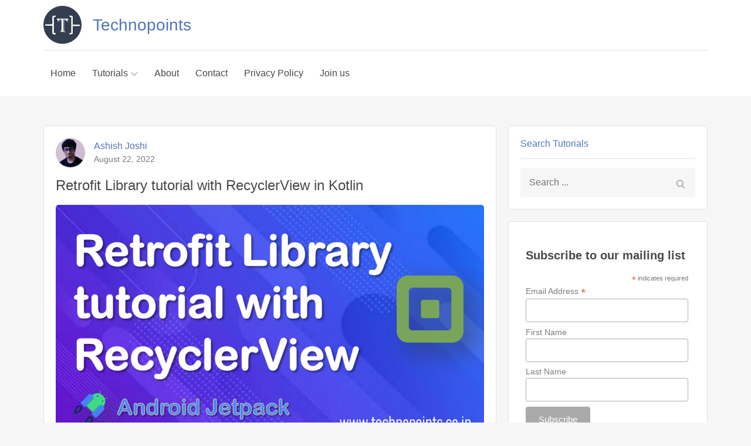

--- FILE ---
content_type: text/html; charset=utf-8
request_url: https://www.google.com/recaptcha/api2/aframe
body_size: 266
content:
<!DOCTYPE HTML><html><head><meta http-equiv="content-type" content="text/html; charset=UTF-8"></head><body><script nonce="lVsZN3nnxwo8IgFRhnBsGg">/** Anti-fraud and anti-abuse applications only. See google.com/recaptcha */ try{var clients={'sodar':'https://pagead2.googlesyndication.com/pagead/sodar?'};window.addEventListener("message",function(a){try{if(a.source===window.parent){var b=JSON.parse(a.data);var c=clients[b['id']];if(c){var d=document.createElement('img');d.src=c+b['params']+'&rc='+(localStorage.getItem("rc::a")?sessionStorage.getItem("rc::b"):"");window.document.body.appendChild(d);sessionStorage.setItem("rc::e",parseInt(sessionStorage.getItem("rc::e")||0)+1);localStorage.setItem("rc::h",'1769047604366');}}}catch(b){}});window.parent.postMessage("_grecaptcha_ready", "*");}catch(b){}</script></body></html>

--- FILE ---
content_type: text/css
request_url: https://technopoints.co.in/wp-content/themes/blogbook/style.css?ver=6.7.4
body_size: 13427
content:
/*!
Theme Name: Blogbook
Theme URI: https://themepalace.com/downloads/blogbook/
Author: Moral Themes
Author URI: https://www.moralthemes.com
Description: Blogbook is a beautiful WordPress blog theme designed specifically to showcase long form writing, stories, poetry, etc. It is a powerful WordPress blog theme with tons of features. Mainly focused for blogging, it's sole purpose if for bloggers. Blogbook comes packed with great customization options. All of them can be accessed using theme customizer.  This theme comes in one, two and three column layouts. Designed to improve readability it uses clean typography and elegantly handles featured images.  It also comes with multiple post formats for videos, gallery and image. It is quick and easy to setup and looks great on all devices and screen sizes. 
Version: 1.1.9
Requires at least: 5.0
Requires PHP: 5.6
Tested up to: 6.0
License: GNU General Public License v2 or later
License URI: LICENSE
Text Domain: blogbook
Tags: two-columns, three-columns, left-sidebar, right-sidebar, custom-background, custom-colors, custom-menu, custom-logo, editor-style, featured-images, footer-widgets, post-formats, sticky-post, theme-options, threaded-comments, translation-ready, blog

This theme, like WordPress, is licensed under the GPL.
Use it to make something cool, have fun, and share what you've learned with others.

Blogbook is based on Underscores https://underscores.me/, (C) 2012-2017 Automattic, Inc.
Underscores is distributed under the terms of the GNU GPL v2 or later.

Normalizing styles have been helped along thanks to the fine work of
Nicolas Gallagher and Jonathan Neal https://necolas.github.io/normalize.css/
*/
/*--------------------------------------------------------------
>>> TABLE OF CONTENTS:
----------------------------------------------------------------
# Preloader
# Normalize
# Typography
# Elements
# Forms
# Navigation
  ## Links
  ## Menus
# Accessibility
# Alignments
# Clearings
# Widgets
# Content
  ## Posts and pages
  ## Comments
# Infinite scroll
# Layouts and Titles
# Media
  ## Captions
  ## Galleries
# Social Icons
# Breadcrumb List
# Homepage Sections
  ## Featured Posts
  ## Latest Posts
# Footer
# Responsive

--------------------------------------------------------------*/

/*--------------------------------------------------------------
# Preloader
--------------------------------------------------------------*/
#loader {
  overflow-x: hidden;
  overflow-y: hidden;
  vertical-align: middle;
  background-color: #fff;
  position:fixed;
  display: table;
  width: 100%;
  top:0;
  height: 100%;
  min-height: 100%;
  z-index:9999;
}

.loader-container {
  position: relative;
  display: table-cell;
  vertical-align: middle;
  z-index: 12;
  text-align:center;
  text-transform: uppercase;
}

#preloader {
  position:relative;
  margin:auto;
  width:100px;
}

#preloader span {
  display:block;
  bottom:0px;
  width: 9px;
  height: 5px;
  background:#fff;
  position:absolute;
  animation: preloader 1.5s  infinite ease-in-out;
}
 
#preloader span:nth-child(2) {
  left:11px;
  animation-delay: .2s;
}
#preloader span:nth-child(3) {
  left:22px;
  animation-delay: .4s;
}
#preloader span:nth-child(4) {
  left:33px;
  animation-delay: .6s;
}
#preloader span:nth-child(5) {
  left:44px;
  animation-delay: .8s;
}

@keyframes preloader {
    0% {height:5px;transform:translateY(0px);background: #5376bb;}
    25% {height:30px;transform:translateY(15px);background: #5376bb;}
    50% {height:5px;transform:translateY(0px);background: #5376bb;}
    100% {height:5px;transform:translateY(0px);background: #5376bb;}
}

.backtotop {
    background-color: #5376bb;
    z-index: 300;
    width: 40px;
    height: 40px;
    line-height: 36px;
    font-size: 18px;
    text-align: center;
    position: fixed;
    bottom: -100px;
    right: 25px;
    cursor: pointer;
    -webkit-transition: all .7s ease-in-out;
    -moz-transition: all .7s ease-in-out;
    -o-transition: all .7s ease-in-out;
    -ms-transition: all .7s ease-in-out;
    transition: all .7s ease-in-out;
    color: #fff;
}
.backtotop:hover {
  background-color: #484848;
}
.backtotop svg {
    display: inline-block;
    vertical-align: middle;
    fill: #fff;
}

@-webkit-keyframes colorchange {
  0%   {border-color: #e30048;}
  25%  {border-color: #5376bb;}
  50%  {border-color: #9acf0b;}
  75%  {border-color: #a93d7b;}
  100% {border-color: #f1ad02;}
}

@keyframes colorchange {
  0%   {border-color: #e30048;}
  25%  {border-color: #5376bb;}
  50%  {border-color: #9acf0b;}
  75%  {border-color: #a93d7b;}
  100% {border-color: #f1ad02;}
}
/*--------------------------------------------------------------
# Normalize
--------------------------------------------------------------*/
html {
  font-family: sans-serif;
  -webkit-text-size-adjust: 100%;
  -ms-text-size-adjust:     100%;
}

body {
  margin: 0;
  font-family: 'Roboto', sans-serif;
  font-weight: 400;
}

#page {
    max-width: 1920px;
    margin: 0 auto;
    position: relative;
    overflow-x: hidden;
    box-shadow: 0 0 15px #aaa;
}

.boxed-layout,
.frame-layout {
    background-image: url('assets/img/pattern.png');
}

.boxed-layout #page,
.frame-layout #page {
    background-color: #fff;
}

.boxed-layout #content,
.frame-layout #content {
  background-color: #F6F6F6;
}

#content {
    position: relative;
    padding: 50px 0;
}

article,
aside,
details,
figcaption,
figure,
footer,
header,
main,
menu,
nav,
section,
summary {
  display: block;
}

audio,
canvas,
progress,
video {
  display: inline-block;
  vertical-align: baseline;
}

audio:not([controls]) {
  display: none;
  height: 0;
}

[hidden],
template {
  display: none;
}

a {
  background-color: transparent;
}

abbr[title] {
  border-bottom: 1px dotted;
}

b,
strong {
  font-weight: bold;
}

dfn {
  font-style: italic;
}

h1 {
  font-size: 52px;
}

h2 {
  font-size: 42px;
}

h3 {
  font-size: 26px;
}

h4 {
  font-size: 20px;
}

h5 {
  font-size: 18px;
}

h6 {
  font-size: 14px;
}

h1,
h2,
h3,
h4,
h5,
h6 {
  clear: both;
  color: #484848;
  margin: 16px 0;
  line-height: 1.3;
  font-weight: 400;
    font-family: 'Roboto', sans-serif;
}

mark {
  background: #ff0;
  color: #484848;
}

small {
  font-size: 80%;
}

sub,
sup {
  font-size: 75%;
  line-height: 0;
  position: relative;
  vertical-align: baseline;
}

sup {
  top: -0.5em;
}

sub {
  bottom: -0.25em;
}

img {
  border: 0;
}

figure {
  margin: 1em 40px;
}

hr {
  box-sizing: content-box;
  height: 0;
}

pre {
  overflow: auto;
}

code,
kbd,
pre,
samp {
  font-family: monospace, monospace;
  font-size: 1em;
}

button,
input,
optgroup,
select,
textarea {
  color: inherit;
  font: inherit;
  margin: 0;
}

button {
  overflow: visible;
}

button,
select {
  text-transform: none;
}

button,
html input[type="button"],
input[type="reset"],
input[type="submit"] {
  -webkit-appearance: button;
  cursor: pointer;
}

button[disabled],
html input[disabled] {
  cursor: default;
}

button::-moz-focus-inner,
input::-moz-focus-inner {
  border: 0;
  padding: 0;
}

input {
  line-height: normal;
}

input[type="checkbox"],
input[type="radio"] {
  box-sizing: border-box;
  padding: 0;
}

input[type="number"]::-webkit-inner-spin-button,
input[type="number"]::-webkit-outer-spin-button {
  height: auto;
}

input[type="search"]::-webkit-search-cancel-button,
input[type="search"]::-webkit-search-decoration {
  -webkit-appearance: none;
}

fieldset {
  border: 1px solid #c0c0c0;
  margin: 0 2px;
  padding: 0.35em 0.625em 0.75em;
}

legend {
  border: 0;
  padding: 0;
}

textarea {
  overflow: auto;
}

optgroup {
  font-weight: bold;
}

table {
  border-collapse: collapse;
  border-spacing: 0;
}
tbody {
    text-align: left;
}
tr {
    border: 1px solid #e4e4e4;
}
td,
th {
  padding: 5px;
    font-weight: 400;
}

th {
  color: #484848;
}

td#next {
    text-align: right;
}

#left-sidebar table#wp-calendar td, 
#left-sidebar table#wp-calendar th {
    padding: 3px;
}
#secondary table#wp-calendar td, 
#secondary table#wp-calendar th {
  padding: 10px;
}
#left-sidebar table#wp-calendar,
#secondary table#wp-calendar {
    display: inline-block;
    width: 100%;
    overflow: auto;
}
/*--------------------------------------------------------------
# Typography
--------------------------------------------------------------*/
body,
button,
input,
select,
textarea {
  color: #7b7b7b;
  font-size: 16px;
  font-size: 1rem;
  line-height: 26px;
    word-wrap: break-word;
}
p {
  margin: 0 0 1em;
  color: #7b7b7b;
}
dfn,
cite,
em,
i {
  font-style: italic;
}

blockquote {
  margin: 0 1.5em;
}

address {
  margin: 0 0 1.5em;
}

pre {
  background: #eee;
  font-family: "Courier 10 Pitch", Courier, monospace;
  font-size: 15px;
  font-size: 0.9375rem;
  line-height: 1.6;
  margin-bottom: 1.6em;
  max-width: 100%;
  overflow: auto;
  padding: 1.6em;
}

code,
kbd,
tt,
var {
  font-family: Monaco, Consolas, "Andale Mono", "DejaVu Sans Mono", monospace;
  font-size: 15px;
  font-size: 0.9375rem;
}

abbr,
acronym {
  border-bottom: 1px dotted #666;
  cursor: help;
}

mark,
ins {
  background: #fff9c0;
  text-decoration: none;
}

big {
  font-size: 125%;
}

/*--------------------------------------------------------------
# Elements
--------------------------------------------------------------*/
html {
  box-sizing: border-box;
}

*,
*:before,
*:after { /* Inherit box-sizing to make it easier to change the property for components that leverage other behavior; see http://css-tricks.com/inheriting-box-sizing-probably-slightly-better-best-practice/ */
  box-sizing: inherit;
}

body {
  background: #fff; /* Fallback for when there is no custom background color defined. */
}

blockquote {
    padding: 15px;
    font-size: 18px;
    line-height: 35px;
    font-weight: 300;
    position: relative;
    margin: 0;
    background-color: #eee;
}
blockquote.alignright {
    padding-right: 0;
    margin-bottom: 14px;
}

blockquote p {
    margin: 0;
}

hr {
  background-color: #ccc;
  border: 0;
  height: 1px;
  margin-bottom: 1.5em;
}

ul,
ol {
  margin: 0;
    padding-left: 1.5em;
}

ul {
  list-style: disc;
}

ol {
  list-style: decimal;
}

li > ul,
li > ol {
  margin-bottom: 0;
  margin-left: 0.5em;
}

dt {
  font-weight: bold;
    margin-bottom: 1em;
}

dd {
  margin: 0 1.5em 1.5em;
}

img {
  height: auto; /* Make sure images are scaled correctly. */
  max-width: 100%; /* Adhere to container width. */
  vertical-align: middle;
}

figure {
  margin: 1em 0; /* Extra wide images within figure tags don't overflow the content area. */
}

table {
  margin: 0 0 1.5em;
  width: 100%;
}

/*--------------------------------------------------------------
# Forms
--------------------------------------------------------------*/
button,
input[type="button"],
input[type="reset"],
input[type="submit"] {
  border: 1px solid;
  border-color: #ccc #ccc #bbb;
  border-radius: 3px;
  background: #e6e6e6;
  color: rgba(0, 0, 0, .8);
  font-size: 12px;
  font-size: 0.75rem;
  line-height: 1;
  padding: .6em 1em .4em;
}

button:hover,
input[type="button"]:hover,
input[type="reset"]:hover,
input[type="submit"]:hover {
  border-color: #ccc #bbb #aaa;
  text-decoration: none;
}

button:focus,
input[type="button"]:focus,
input[type="reset"]:focus,
input[type="submit"]:focus,
button:active,
input[type="button"]:active,
input[type="reset"]:active,
input[type="submit"]:active {
  border-color: #aaa #bbb #bbb;
  text-decoration: none;
}

input[type="text"],
input[type="email"],
input[type="url"],
input[type="password"],
input[type="search"],
input[type="number"],
input[type="tel"],
input[type="range"],
input[type="date"],
input[type="month"],
input[type="week"],
input[type="time"],
input[type="datetime"],
input[type="datetime-local"],
input[type="color"],
textarea {
  color: #666;
  border: 1px solid #e0e0e0;
  border-radius: 0;
  padding: 3px;
}

select {
  border: 1px solid #e0e0e0;
}

input[type="text"]:focus,
input[type="email"]:focus,
input[type="url"]:focus,
input[type="password"]:focus,
input[type="search"]:focus,
input[type="number"]:focus,
input[type="tel"]:focus,
input[type="range"]:focus,
input[type="date"]:focus,
input[type="month"]:focus,
input[type="week"]:focus,
input[type="time"]:focus,
input[type="datetime"]:focus,
input[type="datetime-local"]:focus,
input[type="color"]:focus,
textarea:focus {
  color: #111;
}

textarea {
  width: 100%;
}

textarea,
#respond input,
.wpcf7 input {
    width: 100%;
    border: none;
    padding: 0 20px;
    background-color: #f6f6f6;
    border-radius: 25px;
    min-height: 50px;
    margin-top: 5px;
    margin-bottom: 20px;
}
.wpcf7 textarea {
  padding: 20px;
  margin-bottom: 0;
}
#respond input {
  border: none;
}
#respond textarea {
    height: 200px;
    padding: 10px 20px;
    border: none;
    background-color: #f6f6f6;
    border-radius: 20px;
}
#respond input[type="text"],
#respond input[type="email"],
#respond input[type="url"] {
    background-color: #f6f6f6;
    border-radius: 25px;
    min-height: 50px;
}
#respond input[type="submit"] {
    padding: 0 25px;
    font-size: 14px;
    line-height: 35px;
    display: inline-block;
    border-radius: 25px;
    min-width: 90px;
    background-color: #ECF2FF;
    color: #5376bb;
    position: relative;
    text-align: center;
    min-height: 45px;
}
#respond input[type="submit"]:hover,
#respond input[type="submit"]:focus {
  background-color: #5376bb;
    color: #fff;
}
#respond input[type="checkbox"], 
.wpcf7 input[type="checkbox"] {
    height: auto;
    min-height: auto;
}
#respond .comment-form-cookies-consent input[type="checkbox"], 
.comment-form-cookies-consent input[type="checkbox"] {
    width: auto;
    float: left;
    height: auto;
    min-height: auto;
    margin-right: 5px;
}
#respond .comment-form-cookies-consent label, 
.comment-form-cookies-consent label {
    display: table;
    margin: 0;
    line-height: 1.5;
}
p.form-submit {
    clear: both;
    display: inline-block;
    position: relative;
}
.comment-notes {
    font-size: 14px;
    font-style: italic;
    font-weight: 600;
    margin-top: 0;
    margin-bottom: 20px;
}
#respond label {
    color: #273238;
    margin-bottom: 5px;
    display: inline-block;
    padding-left: 15px;
}
#commentform p {    
    margin-bottom: 21px;
}
#commentform p.comment-form-comment {
    margin-bottom: 0;
}
#commentform p.form-submit {
  margin: 10px 0 0;
}
/*--------------------------------------------------------------
# Navigation
--------------------------------------------------------------*/
/*--------------------------------------------------------------
## Links
--------------------------------------------------------------*/
a {
  color: #5376bb;
  text-decoration: underline;
}

a:hover,
a:focus,
a:active {
  color: #484848;
}


a:focus {
  outline: thin dotted;
}

/*--------------------------------------------------------------
## Menus
--------------------------------------------------------------*/
#masthead {
    position: relative;
    width: 100%;
    z-index: 3000;
    background-color: #fff;
    -webkit-transition: all 0.3s ease-in-out;
    -moz-transition: all 0.3s ease-in-out;
    -ms-transition: all 0.3s ease-in-out;
    -o-transition: all 0.3s ease-in-out;
    transition: all 0.3s ease-in-out;
}
#masthead .social-icons {
    margin: 10px 0 0;
}
.site-branding {
    padding: 20px 0;
    border-bottom: 1px solid #e1e1e1;
    text-align: center;
}
.site-logo, 
#site-identity {
    margin: 10px 0;
}
.site-title {
    font-size: 28px;
    margin: 0;
    font-weight: 400;
    line-height: 1.3;
    -webkit-transition: all 0.3s ease-in-out;
    -moz-transition: all 0.3s ease-in-out;
    -ms-transition: all 0.3s ease-in-out;
    -o-transition: all 0.3s ease-in-out;
    transition: all 0.3s ease-in-out;
}
.site-title a {
    font-weight: 400;
    text-decoration: none;
}
.site-title a:hover,
.site-title a:focus {
  color: #5376bb;
}
.site-description {
    margin: 0;
    line-height: 1.5;
}
.site-logo img {
    max-height: 65px;
    width: auto;
    margin-right: 15px;
}
.main-navigation {
  display: block;
    position: relative;
}
.main-navigation ul#primary-menu li.current-menu-item > a,
.main-navigation ul#primary-menu li:hover > a,
.main-navigation ul#primary-menu li:focus > a {
    color: #5376bb;
}
.main-navigation ul#primary-menu li:hover > svg,
.main-navigation ul#primary-menu li:focus > svg,
.main-navigation li.menu-item-has-children:hover > a > svg,
.main-navigation li.menu-item-has-children > a:hover > svg,
.main-navigation li.menu-item-has-children > a:focus > svg,
.main-navigation ul#primary-menu > li.current-menu-item > a > svg {
    fill: #5376bb;
}
.main-navigation ul ul {
    background-color: #fff;
    text-align: left;
    padding: 0;
    border: 1px solid rgba(238, 238, 238, 0.5);
}
.main-navigation ul.sub-menu li a {
    padding: 8px 15px;
    color: #484848;
    border-bottom: 1px solid #eee;
}
.main-navigation ul.sub-menu a:after {
  float: right;
}
.main-navigation ul {
  display: none;
  list-style: none;
  margin: 0;
  padding-left: 0;
}

.main-navigation li {
  position: relative;
}

.main-navigation ul.nav-menu > li > a {
    padding: 26px 12px;
    color: #484848;
}
.main-navigation form.search-form input {
    background-color: #484848;
    border-color: #484848;
    color: #484848;
    font-weight: 400;
}
.main-navigation ul.nav-menu > li > a.search:hover svg.icon-search,
.main-navigation ul.nav-menu > li > a.search:focus svg.icon-search,
.main-navigation li.search-menu a:hover svg,
.main-navigation li.search-menu a:focus svg,
.main-navigation li.search-menu a.search-active svg {
  fill: #5376bb;
}
.main-navigation a:hover,
.main-navigation a:focus,
.main-navigation ul.nav-menu > li > a:hover,
.main-navigation ul.nav-menu > li > a:focus {
    color: #5376bb;
}
.main-navigation ul.nav-menu {
    margin-right: -25px;
}
.main-navigation a {
  display: block;
    text-decoration: none;
  color: #484848;
}
.main-navigation ul ul {
  float: left;
  position: absolute;
  top: 100%;
  left: -999em;
  z-index: 99999;
}
.main-navigation ul ul ul {
  left: -999em;
  top: 0;
}
.main-navigation ul ul a {
  width: 225px;
}
.main-navigation .current_page_item > a,
.main-navigation .current-menu-item > a,
.main-navigation .current_page_ancestor > a,
.main-navigation .current-menu-ancestor > a {
  color: #484848;
}
form.search-form {
    width: 100%;
    max-width: 100%;
    position: relative;
}
.main-navigation form.search-form {
    min-width: 320px;
}
input.search-field {
    height: 45px;
    border-radius: 0;
    padding: 0 50px 0 15px;
    width: 100%;
}
.main-navigation svg.icon-close {
    display: none;
}
svg {
    width: 13px;
    height: 13px;
    display: inline-block;
    vertical-align: middle;
}
svg.icon-search,
svg.icon-close {
    width: 15px;
    height: 15px;
    fill: #959595;
}
.main-navigation svg.icon-down {
    width: 12px;
    height: 12px;
    margin-left: 5px;
    fill: #7b7b7b;
}
.main-navigation .sub-menu svg {
    width: 12px;
    height: 12px;
    fill: #7b7b7b;
    position: absolute;
    right: 15px;
    top: 17px;
    -webkit-transform: rotate(-90deg);
    -moz-transform: rotate(-90deg);
    -ms-transform: rotate(-90deg);
    -o-transform: rotate(-90deg);
    transform: rotate(-90deg);
}
#search-menu {
  display: none;
  padding: 15px 0;
}
#search-menu input[type="search"] {
  padding-left: 40px;
    border-radius: 4px;
    min-height: 50px;
}
#search-menu form.search-form button.search-submit {
  min-height: 50px;
}
.menu-toggle {
    border-radius: 0;
    font-size: 16px;
    margin: auto;
    height: 80px;
    display: block;
    position: relative;
    background-color: transparent;
    min-width: 60px;
    border: none;
}
.menu-label {
    float: right;
    color: #484848;
    padding: 7px 0 0 10px;
    display: none;
}
.menu-open .menu-label {
    padding-top: 2px;
}
.menu-open .menu-toggle {
    padding-top: 10px;
}
svg.icon-menu {
    fill: #484848;
    width: 30px;
    height: 30px;
    vertical-align: baseline;
}
.menu-open svg.icon-menu {
    display: none;
}
button.dropdown-toggle {
    padding: 0;
    position: absolute;
    top: 0;
    right: 0;
    background-color: transparent;
    border: none;
    width: 45px;
    height: 57px;
    line-height: 62px;
}
.main-navigation .dropdown-toggle.active > svg {
    -webkit-transform: rotate(180deg);
    -moz-transform: rotate(180deg);
    -ms-transform: rotate(180deg);
    -o-transform: rotate(180deg);
    transform: rotate(180deg);
    -webkit-transform-origin: 50% 50%;
    -moz-transform-origin: 50% 50%;
    -ms-transform-origin: 50% 50%;
    -o-transform-origin: 50% 50%;
    transform-origin: 50% 50%;
}
.menu-overlay {
    -webkit-transition: 0.5s ease-in-out;
    -moz-transition: 0.5s ease-in-out;
    -ms-transition: 0.5s ease-in-out;
    -o-transition: 0.5s ease-in-out;
    transition: 0.5s ease-in-out;
}
.menu-overlay.active {
    background-color: #000;
    position: absolute;
    left: 0;
    top: 0;
    width: 100%;
    height: 100%;
    opacity: 0.8;
    z-index: 3;
}
.site-main .comment-navigation,
.site-main .posts-navigation,
.site-main .post-navigation {
  margin: 0;
  overflow: hidden;
}

.comment-navigation .nav-previous,
.posts-navigation .nav-previous,
.post-navigation .nav-previous {
  float: left;
  width: 50%;
  position: relative;
}

.comment-navigation .nav-next,
.posts-navigation .nav-next,
.post-navigation .nav-next {
  float: right;
  text-align: right;
  width: 50%;
  position: relative;
}
.navigation.post-navigation, 
.navigation.posts-navigation {
    margin-top: 20px;
    background-color: #fff;
    padding: 20px;
    border: 1px solid #e0e0e0;
    border-radius: 5px;
}

.post-navigation a, 
.posts-navigation a {
    font-weight: 400;
    color: #5376bb;
    text-decoration: none;
}
.post-navigation a:hover, 
.posts-navigation a:hover,
.post-navigation a:focus, 
.posts-navigation a:focus {
  color: #484848;
}
.post-navigation, 
.posts-navigation {
    padding: 0;
    position: relative;
}
.pagination .page-numbers,
.pagination .page-numbers.dots:hover,
.pagination .page-numbers.dots:focus {
    text-align: center;
    line-height: 35px;
    width: 35px;
    height: 35px;
    display: inline-block;
    margin-right: 5px;
    color: #5376bb;
    background-color: #eaebec;
    text-decoration: none;
}
.pagination .page-numbers.current,
.pagination .page-numbers:hover,
.pagination .page-numbers:focus {
    color: #fff;
    background-color: #5376bb;
}
.pagination .page-numbers.prev,
.pagination .page-numbers.next {
  margin-right: 25px;
  width: auto;
    height: auto;
    position: relative;
    top: 2px;
    background-color: transparent;
    color: #5376bb;
}
.pagination .page-numbers.prev:hover, 
.pagination .page-numbers.next:hover,
.pagination .page-numbers.prev:focus, 
.pagination .page-numbers.next:focus {
  color: #484848;
  background-color: transparent;
}
.pagination .page-numbers.prev:hover svg, 
.pagination .page-numbers.next:hover svg {
  fill: #484848;
}
.pagination .prev.page-numbers svg,
.pagination .next.page-numbers svg {
    display: inline-block;
    vertical-align: middle;
    fill: #5376bb;
    -webkit-transform: rotate(-90deg);
    -moz-transform: rotate(-90deg);
    -ms-transform: rotate(-90deg);
    -o-transform: rotate(-90deg);
    transform: rotate(-90deg);
    width: 12px;
    height: 12px;
    margin-right: 7px;
}
.pagination .next.page-numbers svg {
  margin-left: 7px;
  margin-right: 0;
  -webkit-transform: rotate(90deg);
    -moz-transform: rotate(90deg);
    -ms-transform: rotate(90deg);
    -o-transform: rotate(90deg);
    transform: rotate(90deg);
}
.pagination .page-numbers.next {
  margin-left: 18px;
  margin-right: 0;
    background-color: transparent;
}
.prev.page-numbers svg,
.next.page-numbers svg {
    fill: #cecece;
}
.nav-previous span {
    padding-left: 30px;
    float: left;
    text-align: left;
}
.nav-next span {
    padding-right: 30px;
    float: right;
    text-align: right;
}
.navigation .nav-previous svg {
    -webkit-transform: rotate(-90deg);
    -moz-transform: rotate(-90deg);
    -ms-transform: rotate(-90deg);
    -o-transform: rotate(-90deg);
    transform: rotate(-90deg);
    position: absolute;
    top: 7px;
    left: 0;
}
.navigation .nav-next svg {
    -webkit-transform: rotate(90deg);
    -moz-transform: rotate(90deg);
    -ms-transform: rotate(90deg);
    -o-transform: rotate(90deg);
    transform: rotate(90deg);
    position: absolute;
    top: 8px;
    right: 0;
}
.post-navigation span,
.posts-navigation span {
    display: table;
}
/*--------------------------------------------------------------
# Accessibility
--------------------------------------------------------------*/
/* Text meant only for screen readers. */
.screen-reader-text {
  clip: rect(1px, 1px, 1px, 1px);
  position: absolute !important;
  height: 1px;
  width: 1px;
  overflow: hidden;
  word-wrap: normal !important; /* Many screen reader and browser combinations announce broken words as they would appear visually. */
}

.screen-reader-text:focus {
  background-color: #f1f1f1;
  border-radius: 3px;
  box-shadow: 0 0 2px 2px rgba(0, 0, 0, 0.6);
  clip: auto !important;
  color: #21759b;
  display: block;
  font-size: 14px;
  font-size: 0.875rem;
  font-weight: bold;
  height: auto;
  left: 5px;
  line-height: normal;
  padding: 15px 23px 14px;
  text-decoration: none;
  top: 5px;
  width: auto;
  z-index: 100000; /* Above WP toolbar. */
}

/* Do not show the outline on the skip link target. */
#content[tabindex="-1"]:focus {
  outline: 0;
}

/*--------------------------------------------------------------
# Alignments
--------------------------------------------------------------*/
.alignleft {
  display: inline;
  float: left;
  margin-right: 1.5em;
}

.alignright {
  display: inline;
  float: right;
  margin-left: 1.5em;
}

.aligncenter {
  clear: both;
  display: block;
  margin-left: auto;
  margin-right: auto;
}

/*--------------------------------------------------------------
# Clearings
--------------------------------------------------------------*/
.clear:before,
.clear:after,
.entry-content:before,
.entry-content:after,
.comment-content:before,
.comment-content:after,
.site-header:before,
.site-header:after,
.site-content:before,
.site-content:after,
.site-footer:before,
.site-footer:after,
.footer-widgets-area:before,
.footer-widgets-area:after,
.wrapper:before,
.wrapper:after,
.widget:before,
.widget:after,
.blog-posts article:before,
.blog-posts article:after {
  content: "";
  display: table;
  table-layout: fixed;
}

.clear:after,
.entry-content:after,
.comment-content:after,
.site-header:after,
.site-content:after,
.site-footer:after,
.footer-widgets-area:before,
.footer-widgets-area:after,
.wrapper:before,
.wrapper:after,
.widget:before,
.widget:after,
.blog-posts article:before,
.blog-posts article:after {
  clear: both;
}

/*--------------------------------------------------------------
# Widgets
--------------------------------------------------------------*/
.widget {
  margin: 0 0 20px;
}
.widget:last-child {
    margin-bottom: 0;
}

/* Make sure select elements fit in widgets. */
.widget select {
  max-width: 100%;
    background-color: #f6f6f6;
    padding: 10px;
    border: none;
    width: 100%;
    max-width: 300px;
}
.widget input {
    height: 40px;
    border-radius: 0;
    padding: 0 15px;
    border: none;
}

form.search-form button.search-submit {
    height: 45px;
    line-height: 30px;
    position: absolute;
    right: 0;
    top: 0;
    background-color: transparent;
    border: none;
    width: 45px;
    border-radius: 0;
}
.widget_search form.search-form button.search-submit {
    width: 50px;
    height: 50px;
    color: #fff;
}
.widget_search form.search-form button.search-submit svg {
  fill: #b9b9b9;
  width: 16px;
    height: 16px;
}
.widget_search form.search-form button.search-submit:hover svg,
.widget_search form.search-form button.search-submit:focus svg {
  fill: #5376bb;
}
.widget_search form.search-form input {
  border: none;
}
form.search-form {
    position: relative;
}

form.search-form input {
    width: 100%;
    padding: 0 40px 0 15px;
    font-weight: 300;
}
.widget_search form.search-form input,
.wp-block-search__input {
    padding: 0 40px 0 15px;
    height: 50px;
    background-color: #f6f6f6;
}
.wp-block-search__button:hover,
.wp-block-search__button:focus {
  background-color: #111;
  color: #fff;
}
.tagcloud a {
  text-decoration: none;
}

.search-no-results .blog-archive-wrapper form.search-form {
    margin-top: 15px;
}

.search-no-results .blog-posts article {
    padding: 20px;
}

#wp-calendar tbody td {
    text-align: center;
}

#wp-calendar caption {
    margin-bottom: 15px;
    text-align: left;
}

.widget-title,
.widget.widget_block h1,
.widget.widget_block h2,
.widget.widget_block h3,
.widget.widget_block h4 {
    font-size: 16px;
    margin: 0 0 20px;
}

.widget li:not(:last-child) {
    margin-bottom: 13px;
}

.widget_instagram ul {
    list-style: none;
    margin: -5px;
    padding: 0;
}
.widget.widget_instagram li {
  margin: 0;
  padding: 5px;
}
.widget_instagram .col-1 li {
  width: 100%;
  float: none;
}
.widget_instagram .col-2 li {
  width: 50%;
  float: left;
}
.widget_instagram .col-3 li {
  width: 33.33%;
  float: left;
}
.widget_instagram .col-4 li {
  width: 25%;
  float: left;
}
.widget_instagram .col-5 li {
  width: 20%;
  float: left;
}
.widget_instagram li img {
  width: 100%;
}
#secondary .widget-title,
#secondary .widgettitle,
#left-sidebar .widget-title,
#left-sidebar .widgettitle,
.widget.widget_block h1,
.widget.widget_block h2,
.widget.widget_block h3,
.widget.widget_block h4 {
  margin: 0 0 15px;
    width: 100%;
    font-weight: 500;
    color: #5376bb;
    border-bottom: 1px solid #e1e1e1;
    padding-bottom: 15px;
}
#secondary .widget:not(:last-child) {
    margin-bottom: 20px;
}
input[type="submit"] {
    padding: 0 15px;
    font-size: 14px;
    line-height: 35px;
    display: inline-block;
    border-radius: 25px;
    min-width: 90px;
    background-color: #ECF2FF;
    color: #5376bb;
    position: relative;
    text-align: center;
    min-height: 45px;
    width: auto;
}
input[type="submit"]:hover,
input[type="submit"]:focus {
  background-color: #5376bb;
  color: #fff;
}
.jetpack_subscription_widget form {
    position: relative;
}
.jetpack_subscription_widget input[type="email"] {
    width: 100%;
    min-height: 65px;
    padding: 15px 160px 15px 20px;
    background-color: #e7f4fb;
    border-color: #e7f4fb;
}
.jetpack_subscription_widget input[type="submit"] {
    min-width: 100px;
    text-align: center;
    background-color: #0287d2;
    border-radius: 0;
    min-height: 50px;
    padding: 11px 30px;
    position: absolute;
    top: 0;
    right: 0;
    font-weight: 500;
    font-size: 14px;
    border: none;
    -webkit-transition: all 0.3s ease-in-out;
    -moz-transition: all 0.3s ease-in-out;
    -ms-transition: all 0.3s ease-in-out;
    -o-transition: all 0.3s ease-in-out;
    transition: all 0.3s ease-in-out;
}
.jetpack_subscription_widget input[type="submit"]:hover,
.jetpack_subscription_widget input[type="submit"]:focus {
  background-color: #5376bb;
}
.jetpack_subscription_widget #subscribe-text {
    display: inline-block;
}
.jetpack_subscription_widget #subscribe-text p {
    margin-top: 0;
    line-height: 25px;
}
.jetpack_subscription_widget #subscribe-submit {
    display: inline-block;
    margin: 0;
    position: relative;
}
.widget_popular_post ul,
.blogbook_recent_posts ul {
    padding: 0;
    margin: 0;
    list-style: none;
    clear: both;
    display: table;
}
.widget.widget_popular_post ul li,
.widget.blogbook_recent_posts ul li {
    clear: both;
    margin-bottom: 20px;
    display: inline-block;
    width: 100%;
}
.widget.widget_popular_post ul li:last-child,
.widget.blogbook_recent_posts ul li:last-child {
  margin-bottom: 0;
  padding-bottom: 0;
  border-bottom: none;
}
.widget_popular_post h3,
.blogbook_recent_posts h3 {
    font-size: 16px;
    line-height: 1.5;
    display: table-row;
    letter-spacing: 0.01em;
}
.widget_popular_post h3 a,
.blogbook_recent_posts h3 a {
  display: block;
}
.widget_popular_post time,
.blogbook_recent_posts time {
    display: inline-block;
    font-size: 14px;
    font-weight: 400;
}
.widget_popular_post h3 a,
.widget_popular_post a:hover time,
.widget_popular_post a:focus time,
.blogbook_recent_posts h3 a,
.blogbook_recent_posts a:hover time,
.blogbook_recent_posts a:focus time {
    color: #484848;
}
.widget_popular_post h3 a:hover,
.widget_popular_post h3 a:focus,
.widget_popular_post a:hover time,
.widget_popular_post a:focus time,
.blogbook_recent_posts h3 a:hover,
.blogbook_recent_posts h3 a:focus,
.blogbook_recent_posts a:hover time,
.blogbook_recent_posts a:focus time {
  color: #5376bb;
}
.widget_popular_post a time,
.widget_popular_post time,
.blogbook_recent_posts a time,
.blogbook_recent_posts time {
    color: #a0a0a0;
}
.widget_popular_post img,
.blogbook_recent_posts img {
    max-width: 70px;
    width: 70px;
    height: 70px;
    float: left;
    margin-right: 14px;
    border-radius: 6px;
}
.blogbook_recent_posts span.post-date {
  font-size: 14px;
}
.textwidget img {
    margin-bottom: 25px;
    display: block;
}
#masthead .textwidget img {
    margin-bottom: 0;
}
#masthead .textwidget p {
  margin: 0 auto;
}
.widget.widget_text .btn {
  margin-top: 20px;
}
.textwidget a {
    line-height: 1.5;
    display: inline-block;
    font-weight: 500;
}
.textwidget p {
    margin-top: 10px;
}
#secondary .jetpack_subscription_widget input[type="email"] {
    height: 50px;
    min-height: auto;
    background-color: #fff;
    border-color: #fff;
    padding: 15px 18px;
}
#secondary .jetpack_subscription_widget input[type="submit"] {
    position: relative;
    margin: auto;
    min-height: 50px;
    border-radius: 0;
    background-color: #484848;
    min-width: 151px;
    margin: 0;
    text-transform: uppercase;
}
.jetpack_subscription_widget #subscribe-submit:after {
  content: "";
  border-left: 10px solid transparent;
  border-right: 10px solid transparent;
  border-bottom: 10px solid #f2f2f2;
  position: absolute;
    bottom: 0;
    right: -10px;
}
.site-footer .jetpack_subscription_widget #subscribe-submit:after {
  border-bottom-color: #fff;
}
#secondary .jetpack_subscription_widget input[type="submit"]:hover,
#secondary .jetpack_subscription_widget input[type="submit"]:focus {
  background-color: #5376bb;
}
#secondary p#subscribe-email {
    margin-top: 0;
}
#secondary .widget .social-icons {
    text-align: center;
    margin-top: -10px;
}
#secondary .widget .social-icons li a:hover svg,
#secondary .widget .social-icons li a:focus svg {
  fill: #fff;
}
#left-sidebar.is_stuck,
#secondary.is_stuck,
.both-sidebar #secondary.is_stuck {
    margin-top: 20px;
}

.customize-support #left-sidebar.is_stuck,
.customize-support #secondary.is_stuck,
.customize-support.both-sidebar #secondary.is_stuck {
    margin-top: 50px;
}
.customize-support #secondary.is_stuck,
.customize-support.both-sidebar #secondary.is_stuck {
    margin-top: -20px;
}
#secondary.is_stuck,
.both-sidebar #secondary.is_stuck {
    margin-top: -20px;
}
#left-sidebar {
    margin-bottom: 20px;
}
#left-sidebar .widget,
#secondary .widget {
    background-color: #fff;
    border: 1px solid #e0e0e0;
    border-radius: 5px;
    padding: 20px;
}

.widget_blogbook-personal-info ul {
    list-style: none;
    margin: 0;
    padding: 0;
}

.widget svg {
  fill: #5376bb;
}

.widget_blogbook-personal-info,
.widget_blogbook-personal-info small,
.widget_contact_info,
.widget_contact_info small,
.widget_blogbook-skills,
.widget_blogbook-skills small {
    font-size: 14px;
}
.widget_blogbook-personal-info svg,
.widget_blogbook-skills svg,
.widget_contact_info svg {
    margin: 0 10px 10px 0;
    float: left;
}
.widget_blogbook-personal-info span,
.widget_blogbook-skills span,
.widget_contact_info span {
    display: table;
    line-height: 1.1;
}
.widget_blogbook-personal-info small,
.widget_contact_info small {
    display: inline-block;
    width: 100%;
    line-height: 1.5;
    color: #484848;
}
#left-sidebar .widget.widget_blogbook-personal-info,
#secondary .widget.widget_blogbook-personal-info {
  padding: 0;
}
.widget.widget_blogbook-personal-info ul li {
  padding: 20px 20px 15px;
  margin-bottom: 0;
  border-bottom: 1px solid #e1e1e1;
}
.widget.widget_blogbook-personal-info ul li:last-child {
  border-bottom: none;
}
.widget_blogbook-personal-info small + small,
.widget_contact_info small + small {
  margin-top: -3px;
    width: 100%;
    display: block;
}
.widget_contact_info a {
  color: #484848;
}
.widget_contact_info a:hover,
.widget_contact_info a:focus {
  color: #5376bb;
}
.widget_blogbook-skills ul {
  list-style: none;
    margin: 10px 0 0;
    padding: 0;
    display: inline-block;
    width: 100%;
}
.widget.widget_blogbook-skills ul li {
  display: inline-block;
    margin-right: 3px;
    margin-bottom: 7px;
}
.widget.widget_blogbook-skills ul li:last-child {
  margin-bottom: 0;
}
.tagcloud a {
    font-size: 15px !important;
    display: inline-block;
    margin-right: 3px;
    margin-bottom: 7px;
}
.widget_blogbook-skills ul li,
.tagcloud a {
  border: 1px solid #e0e0e0;
    color: #484848;
    display: inline-block;
    padding: 0 10px;
    border-radius: 5px;
}
.tagcloud a:hover,
.tagcloud a:focus {
  text-decoration: none;
  border-color: #5376bb;
  color: #5376bb;
}
#secondary a,
#secondary .textwidget a:hover,
#secondary .textwidget a:focus,
#left-sidebar a,
#left-sidebar .textwidget a:hover,
#left-sidebar .textwidget a:focus {
    color: #484848;
}
#secondary a:hover,
#secondary a:focus,
#secondary .textwidget a,
#left-sidebar a:hover,
#left-sidebar a:focus,
#left-sidebar .textwidget a {
    color: #5376bb;
}
#secondary .featured-video-plus.post-thumbnail.fvp-responsive.fvp-youtube.fvp-center,
#left-sidebar .featured-video-plus.post-thumbnail.fvp-responsive.fvp-youtube.fvp-center,
#colophon .featured-video-plus.post-thumbnail.fvp-responsive.fvp-youtube.fvp-center {
    margin-bottom: 15px;
}
/*--------------------------------------------------------------
# Content
--------------------------------------------------------------*/
/*--------------------------------------------------------------
## Posts and pages
--------------------------------------------------------------*/
.sticky {
  display: block;
}
.hentry {
  margin: 0;
}

.updated:not(.published) {
  display: none;
}

.single .byline,
.group-blog .byline {
  display: inline;
}

.page-content,
.entry-content,
.entry-summary {
  margin: 0;
}
.page-links {
  clear: both;
  margin: 0 0 1.5em;
}
nav.navigation.pagination {
    clear: both;
    display: inline-block;
    width: 100%;
    margin-left: auto;
    margin-right: auto;
    text-align: center;
    margin-top: 20px;
    background-color: #fff;
    padding: 20px;
    border: 1px solid #e0e0e0;
    border-radius: 5px;
}
.navigation.pagination svg {
    fill: #cecece;
    width: 16px;
    height: 16px;
    position: relative;
    top: -2px;
}
.navigation.posts-navigation svg, 
.navigation.post-navigation svg {
    width: 12px;
    height: 12px;
    fill: #5376bb;
    display: inline-block;
    vertical-align: middle;
}
.navigation.posts-navigation a:hover svg, 
.navigation.post-navigation a:hover svg {
  fill: #484848;
}
.navigation.posts-navigation svg.icon-left, 
.navigation.post-navigation svg.icon-left {
  margin-right: 20px;
}
.navigation.posts-navigation svg.icon-right, 
.navigation.post-navigation svg.icon-right {
  margin-left: 20px;
}
.post-categories a {
    color: #5376bb;
    font-size: 14px;
    text-transform: uppercase;
    font-weight: bold;
}
.single-post .site-main .comment-navigation, 
.single-post .site-main .posts-navigation, 
.single-post .site-main .post-navigation {
  margin-bottom: 0;
}
.post-navigation .previous-article span span,
.posts-navigation .previous-article span span,
.post-navigation .next-article span span,
.posts-navigation .next-article span span {
    display: block;
}
.post-navigation span.previous-article b,
.post-navigations span.previous-article b,
.post-navigation span.next-article b,
.post-navigations span.next-article b {
    font-size: 22px;
    font-weight: 600;
    margin-bottom: 10px;
    display: inline-block;
    width: 100%;
}
.post-navigation span.previous-article,
.post-navigations span.previous-article {
    display: table;
}
.no-sidebar #comments, 
.no-sidebar .navigation {
    max-width: 1000px;
    margin-left: auto;
    margin-right: auto;
}
span.next-article {
    padding-right: 65px;
    display: inline-block;
}
.no-sidebar #inner-content-wrapper {
    max-width: 1000px;
}
.page #primary .featured-image {
    margin-bottom: 25px;
}
.left-sidebar.error404 #primary,
.right-sidebar.error404 #primary,
.both-sidebar.error404 #primary,
.error404 #primary {
    text-align: center;
    width: 100%;
    float: none;
    max-width: 625px;
    margin-left: auto;
    margin-right: auto;
    padding: 50px 0 40px;
}
.error404 .single-post-wrapper p {
    font-size: 24px;
    line-height: 1.5;
    color: #484848;
}
/*--------------------------------------------------------------
## Comments
--------------------------------------------------------------*/
.comment-content a {
  word-wrap: break-word;
}

.bypostauthor {
  display: block;
}

#reply-title,
.comments-title {
    font-size: 42px;
    margin: 0;
}
.comments-title,
#reply-title {
    margin-bottom: 30px;
    font-size: 24px;
}
ul.post-categories li:after {
    content: ",";
}
ul.post-categories li:last-child:after {
    display: none;
}
ol.comment-list {
    padding: 0;
    margin: 0 0 10px;
    list-style: none;
}
#comments ol {
    list-style: none;
    margin-left: 0;
    padding: 0;
}
#comments ol.comment-list {
  position: relative;
    overflow: hidden;
}
#comments ol.children {
    margin-left: 70px;
}
.says {
    display: none;
}
.comment-meta img {
    width: 50px;
    height: 50px;
    float: left;
    border-radius: 50%;
    margin-right: 20px;
}
#comments time:before {
    display: none;
}
.comment-body {
    position: relative;
}
.reply {
    padding-left: 85px;
    display: inline-block;
    margin-top: 3px;
}
#comments article {
    margin-bottom: 15px;
    clear: both;
}
#comments ol.comment-list > li:last-child article:last-child,
#comments ol.comment-list > li:last-child {
  border-bottom: none;
}
#comments ol.comment-list > li:first-child {
    padding-top: 0;
}
#comments ol.comment-list > li article:last-child .reply {
  border-bottom: none;
    padding-bottom: 0;
}
.reply a {
    display: inline-block;
    border-radius: 0;
    color: #5376bb;
    position: relative;
    font-size: 14px;
    text-decoration: none;
}
.reply a:after {
    content: ".";
    display: inline-block;
    margin-left: 5px;
    position: relative;
    bottom: 3px;
    font-weight: 600;
    color: #5376bb;
}
.reply a:hover,
.reply a:focus {
    color: #484848;
}
.comment-meta .url,
.comment-meta .fn {
    display: inline-block;
    color: #5376bb;
    font-size: 14px;
    font-weight: 500;
    float: left;
    margin-right: 5px;
    text-decoration: none;
}
.comment-meta .url:hover,
.comment-meta .url:focus,
.comment-metadata a,
.comment-metadata a time {
  color: #a0a0a0;
}
.comment-metadata a,
.comment-metadata time {
  font-size: 14px;
  text-decoration: none;
}
.comment-metadata a:hover,
.comment-metadata a:focus,
.comment-metadata a:hover time,
.comment-metadata a:focus time {
  color: #484848;
}
.comment-metadata {
    display: inline-block;
}
.comment-content p {
    font-weight: 400;
    color: #484848;
    margin-bottom: 0;
    font-size: 14px;
    line-height: 26px;
}
#comments {
    padding: 20px;
    border: 1px solid #e0e0e0;
    border-radius: 5px;
    margin-top: 20px;
    background-color: #fff;
}
.comment-wrap {
    background-color: #f6f6f6;
    padding: 20px;
    border-radius: 20px;
    margin-left: 65px;
}
.comment-list + #respond {
    border-top: 1px solid #e0e0e0;
    padding-top: 25px;
}
p.comment-subscription-form {
    margin-bottom: 0;
    margin-top: 25px;
}
p.comment-subscription-form + p.comment-subscription-form {
    margin: 0;
}
.logged-in-as a {
  text-decoration: none;
}
em.comment-awaiting-moderation {
    display: none;
}
/*--------------------------------------------------------------
# Infinite scroll
--------------------------------------------------------------*/
/* Globally hidden elements when Infinite Scroll is supported and in use. */
.infinite-scroll .posts-navigation, /* Older / Newer Posts Navigation (always hidden) */
.infinite-scroll.neverending .site-footer { /* Theme Footer (when set to scrolling) */
  display: none;
}

/* When Infinite Scroll has reached its end we need to re-display elements that were hidden (via .neverending) before. */
.infinity-end.neverending .site-footer {
  display: block;
}

/*--------------------------------------------------------------
# Layouts and titles
--------------------------------------------------------------*/
section {
  position: relative;
}
.relative {
  display: block;
  position: relative;
}
.relative:before,
.relative:after {
  content: "";
  display: table;
  clear: both;
}
.entry-content {
  margin-top: 0;
}
.wrapper {
    width: 90%;
    max-width: 1200px;
    margin: 0 auto;
    padding-left: 10px;
    padding-right: 10px;
}
.entry-title,
.section-title {
    font-size: 24px;
    margin: 0 0 10px;
    word-wrap: break-word;
}
.section-title {
    margin-bottom: 25px;
}
.section-subtitle {
    color: #484848;
    text-transform: uppercase;
    margin-bottom: 25px;
    padding-bottom: 15px;
    display: inline-block;
    font-size: 16px;
    font-weight: 500;
    position: relative;
}
.section-subtitle:after {
    content: "";
    background-color: #FF8736;
    width: 72px;
    height: 1px;
    display: block;
    position: absolute;
    bottom: 0;
    left: 0;
    right: auto;
    top: auto;
}
.overlay {
    background-color: #000;
    position: absolute;
    top: 0;
    left: 0;
    width: 100%;
    height: 100%;
    opacity: 0.2;
}
.align-left {
    text-align: left;
}
.align-center {
    text-align: center;
}
.align-right {
    text-align: right;
}
.btn {
    padding: 0 15px;
    font-size: 14px;
    line-height: 35px;
    display: inline-block;
    border-radius: 5px;
    min-width: 106px;
    background-color: #ECF2FF;
    color: #5376bb;
    position: relative;
    text-align: center;
    text-decoration: none;
}
.btn:hover,
.btn:focus {
  background-color: #5376bb;
    color: #fff;
}
/*--------------------------------------------------------------
# Media
--------------------------------------------------------------*/
.page-content .wp-smiley,
.entry-content .wp-smiley,
.comment-content .wp-smiley {
  border: none;
  margin-bottom: 0;
  margin-top: 0;
  padding: 0;
}

/* Make sure embeds and iframes fit their containers. */
embed,
iframe,
object {
  max-width: 100%;
}

/*--------------------------------------------------------------
## Captions
--------------------------------------------------------------*/
.wp-caption {
  margin-bottom: 1.5em;
  max-width: 100%;
}

.wp-caption img[class*="wp-image-"] {
  display: block;
  margin-left: auto;
  margin-right: auto;
}

.wp-caption .wp-caption-text {
  margin: 0.8075em 0;
}

.wp-caption-text {
  text-align: center;
}

/*--------------------------------------------------------------
## Galleries
--------------------------------------------------------------*/
.gallery {
  margin: -5px;
}

.gallery-item {
  display: inline-block;
  text-align: center;
  vertical-align: top;
  width: 100%;
  margin: 0;
  padding: 5px;
}

.gallery-columns-2 .gallery-item {
  max-width: 50%;
}

.gallery-columns-3 .gallery-item {
  max-width: 33.33%;
}

.gallery-columns-4 .gallery-item {
  max-width: 25%;
}

.gallery-columns-5 .gallery-item {
  max-width: 20%;
}

.gallery-columns-6 .gallery-item {
  max-width: 16.66%;
}

.gallery-columns-7 .gallery-item {
  max-width: 14.28%;
}

.gallery-columns-8 .gallery-item {
  max-width: 12.5%;
}

.gallery-columns-9 .gallery-item {
  max-width: 11.11%;
}

.gallery-caption {
  display: block;
}

/*--------------------------------------------------------------
## Social Icons
--------------------------------------------------------------*/
.social-icons li {
    display: inline-block;
    height: auto;
    text-align: center;
    position: relative;
    list-style: none;
}
.footer-widgets-area .widget .social-icons li {
  display: inline-block;
    width: auto;
}
.social-icons li:not(:last-child) {
    margin-right: 5px;
}
.social-icons,
.social-icons ul {
    margin: 0;
    padding: 0;
}
.social-icons li a {
    background-color: transparent;
    width: 40px;
    height: 40px;
    line-height: 36px;
    display: block;
    border-radius: 50%;
}
.social-icons li a:hover svg,
.social-icons li a:focus svg {
  fill: #fff;
}
.social-icons li a:hover svg,
.social-icons li a:focus svg {
  fill: #fff;
}
.social-icons li a svg {
    fill: #949494;
    width: 14px;
    height: 14px;
}
#colophon .social-icons li a svg {
  fill: #fff;
  width: 18px;
    height: 18px;
}
/*--------------------------------------------------------------
## Social Icons Hover Color
--------------------------------------------------------------*/
.social-icons li a[href*="facebook.com"]:hover,
.social-icons li a[href*="fb.com"]:hover,
.social-icons li a[href*="facebook.com"]:focus,
.social-icons li a[href*="fb.com"]:focus,
#colophon .social-icons li a[href*="fb.com"],
#colophon .social-icons li a[href*="facebook.com"] {
  background-color: #3c5798 !important;
}
.social-icons li a[href*="twitter.com"]:hover,
.social-icons li a[href*="twitter.com"]:focus,
#colophon .social-icons li a[href*="twitter.com"] {
  background-color: #1ea0f1 !important;
}
.social-icons li a[href*="linkedin.com"]:hover,
.social-icons li a[href*="linkedin.com"]:focus,
#colophon .social-icons li a[href*="linkedin.com"] {
  background-color: #0077B5 !important;
}
.social-icons li a[href*="plus.google.com"]:hover,
.social-icons li a[href*="plus.google.com"]:focus,
#colophon .social-icons li a[href*="plus.google.com"] {
  background-color: #ec7161 !important;
}

.social-icons li a[href*="youtube.com"]:hover,
.social-icons li a[href*="youtube.com"]:focus,
#colophon .social-icons li a[href*="youtube.com"] {
  background-color: #cc181e !important;
}

.social-icons li a[href*="dribbble.com"]:hover,
.social-icons li a[href*="dribbble.com"]:focus,
#colophon .social-icons li a[href*="dribbble.com"] {
  background-color: #f4a09c !important;
}

.social-icons li a[href*="pinterest.com"]:hover,
.social-icons li a[href*="pinterest.com"]:focus,
#colophon .social-icons li a[href*="pinterest.com"] {
  background-color: #bd081b !important;
}

.social-icons li a[href*="bitbucket.org"]:hover,
.social-icons li a[href*="bitbucket.org"]:focus,
#colophon .social-icons li a[href*="bitbucket.org"] {
  background-color: #205081 !important;
}

.social-icons li a[href*="github.com"]:hover,
.social-icons li a[href*="github.com"]:focus,
#colophon .social-icons li a[href*="github.com"] {
  background-color: #323131 !important;
}

.social-icons li a[href*="codepen.io"]:hover,
.social-icons li a[href*="codepen.io"]:focus,
#colophon .social-icons li a[href*="codepen.io"] {
  background-color: #484848 !important;
}

.social-icons li a[href*="flickr.com"]:hover,
.social-icons li a[href*="flickr.com"]:focus,
#colophon .social-icons li a[href*="flickr.com"] {
  background-color: #025FDF !important;
}

.social-icons li a[href$="/feed/"]:hover,
.social-icons li a[href$="/feed/"]:focus,
#colophon .social-icons li a[href$="/feed/"] {
  background-color: #089DE3 !important;
}

.social-icons li a[href*="foursquare.com"]:hover,
.social-icons li a[href*="foursquare.com"]:focus,
#colophon .social-icons li a[href*="foursquare.com"] {
  background-color: #F94877 !important;
}

.social-icons li a[href*="instagram.com"]:hover,
.social-icons li a[href*="instagram.com"]:focus,
#colophon .social-icons li a[href*="instagram.com"] {
  background-color: #B9358A !important;
}

.social-icons li a[href*="tumblr.com"]:hover,
.social-icons li a[href*="tumblr.com"]:focus,
#colophon .social-icons li a[href*="tumblr.com"] {
  background-color: #56BC8A !important;
}

.social-icons li a[href*="reddit.com"]:hover,
.social-icons li a[href*="reddit.com"]:focus,
#colophon .social-icons li a[href*="reddit.com"] {
  background-color: #FF4500 !important;
}

.social-icons li a[href*="vimeo.com"]:hover,
.social-icons li a[href*="vimeo.com"]:focus,
#colophon .social-icons li a[href*="vimeo.com"] {
  background-color: #00ADEF !important;
}

.social-icons li a[href*="digg.com"]:hover,
.social-icons li a[href*="digg.com"]:focus,
#colophon .social-icons li a[href*="digg.com"] {
  background-color: #00ADEF !important;
}

.social-icons li a[href*="twitch.tv"]:hover,
.social-icons li a[href*="twitch.tv"]:focus,
#colophon .social-icons li a[href*="twitch.tv"] {
  background-color: #0E9DD9 !important;
}

.social-icons li a[href*="stumbleupon.com"]:hover,
.social-icons li a[href*="stumbleupon.com"]:focus,
#colophon .social-icons li a[href*="stumbleupon.com"] {
  background-color: #EB4924 !important;
}

.social-icons li a[href*="delicious.com"]:hover,
.social-icons li a[href*="delicious.com"]:focus,
#colophon .social-icons li a[href*="delicious.com"] {
  background-color: #0076E8 !important;
}

.social-icons li a[href*="mailto:"]:hover,
.social-icons li a[href*="mailto:"]:focus,
#colophon .social-icons li a[href*="mailto:"] {
  background-color: #4169E1 !important;
}
.social-icons li a[href*="soundcloud.com"]:hover,
.social-icons li a[href*="soundcloud.com"]:focus,
#colophon .social-icons li a[href*="soundcloud.com"] {
  background-color: #FF5500 !important;
}
.social-icons li a[href*="wordpress.org"]:hover,
.social-icons li a[href*="wordpress.org"]:focus,
#colophon .social-icons li a[href*="wordpress.org"] {
  background-color: #0073AA !important;
}
.social-icons li a[href*="wordpress.com"]:hover {
  background-color: #00AADC !important;
}

.social-icons li a[href*="jsfiddle.net"]:hover,
.social-icons li a[href*="jsfiddle.net"]:focus,
#colophon .social-icons li a[href*="jsfiddle.net"] {
  background-color: #396AB1 !important;
}

.social-icons li a[href*="tripadvisor.com"]:hover,
.social-icons li a[href*="tripadvisor.com"]:focus,
#colophon .social-icons li a[href*="tripadvisor.com"] {
  background-color: #FFE090 !important;
}

.social-icons li a[href*="angel.co"]:hover,
.social-icons li a[href*="angel.co"]:focus,
#colophon .social-icons li a[href*="angel.co"] {
  background-color: #484848 !important;
}
/*--------------------------------------------------------------
#  Page Site Header
--------------------------------------------------------------*/
#page-site-header {
    padding: 50px 0;
    text-align: center;
    background-color: #5376bb;
    color: #fff;
}
#page-site-header .page-title {
  font-size: 36px;
  color: #fff;
}
/*--------------------------------------------------------------
#  Breadcrumb List
--------------------------------------------------------------*/
.trail-items {
    margin: 0;
    padding: 0;
    list-style: none;
}
.trail-items li {
    display: inline-block;
    vertical-align: middle;
    color: #fff;
    font-weight: 400;
    font-size: 14px;
}
.trail-items li a {
  color: rgba(255, 255, 255, 0.60);
}
.trail-items li a:hover,
.trail-items li a:focus {
  color: #fff;
}
.trail-items li:not(:last-child):after {
  content: "/";
    color: rgba(255, 255, 255, 0.60);
    padding-left: 4px;
    padding-right: 2px;
}
/*--------------------------------------------------------------
## Featured Posts
--------------------------------------------------------------*/
#featured-posts .grid {
  margin: -7px;
}
#featured-posts .grid-item {
  width: 100%;
  padding: 7px;
}
#featured-posts article {
  background-color: #252525;
  background-size: cover;
    background-position: 50%;
    padding: 200px 0;
    border-radius: 5px;
    position: relative;
    overflow: hidden;
}
#featured-posts .grid-item:nth-child(odd) article {
    padding: 305px 0;
}
#featured-posts .grid-item:nth-child(even) article {
    padding: 200px 0;
}
.post-wrapper {
  position: relative;
  padding: 20px;
}
#featured-posts article .cat-links,
#featured-posts article .entry-container {
  position: absolute;
  top: 0;
    padding: 20px;
}
#featured-posts article .entry-container {
  top: auto;
  bottom: 0;
  left: 0;
  right: 0;
  background: linear-gradient(to top,rgba(0,0,0,.6) 0,rgba(0,0,0,0) 100%);
}
.cat-links a {
  color: #fff;
    background-color: #5376bb;
    display: inline-block;
    padding: 1px 15px;
    text-transform: uppercase;
    font-size: 14px;
    border-radius: 4px;
    text-decoration: none;
}
.tags-read-more .cat-links a {
    background-color: transparent;
    text-transform: none;
    color: #7b7b7b;
    font-size: 14px;
    padding: 0;
}
#featured-posts .byline,
#featured-posts .byline a,
#featured-posts .byline,
#featured-posts .posted-on a {
    color: #fff;
    font-size: 14px;
    text-decoration: none;
}
.entry-title a,
.section-title a,
ul li a,
.byline a,
.posted-on a,
.tags-links a, 
.comments-link a {
  text-decoration: none;
}
#featured-posts .entry-title,
#featured-posts .entry-title a {
  color: #fff;
  font-size: 20px;
    margin-bottom: 0;
}
#featured-posts .byline a:hover,
#featured-posts .posted-on a:hover,
#featured-posts .entry-title a:hover,
.cat-links a:hover,
#featured-posts .byline a:focus,
#featured-posts .posted-on a:focus,
#featured-posts .entry-title a:focus,
.cat-links a:focus {
  opacity: 0.85;
}
.entry-meta > span:not(:last-child):after {
    content: "-";
}
#featured-posts .entry-meta > span:not(:last-child):after {
    content: "-";
    margin-left: 5px;
}
/*--------------------------------------------------------------
## Latest Posts
--------------------------------------------------------------*/
#featured-posts + #inner-content-wrapper {
    margin-top: 50px;
}
.blog-posts img {
    border-radius: 5px;
}
.blog-posts .gallery-item img {
    width: 100%;
}
.blog-posts article .entry-content p {
    margin-bottom: 5px;
}
.blog-posts article {
    background-color: #fff;
    padding: 20px 20px 0;
    border: 1px solid #e0e0e0;
    border-radius: 5px;
    margin-bottom: 20px;
}
.blog-posts article:last-child {
  margin-bottom: 0;
}
.blog-posts #comments article {
    border: none;
}
.blog-posts .featured-image,
.blog-posts .video {
    margin-top: 15px;
    margin-bottom: 20px;
}
.blog-posts .entry-meta > span:not(:last-child):after {
  display: none;
}
.blog-posts .entry-meta img,
.blog-posts .author.vcard img {
    width: 50px;
    height: 50px;
    border-radius: 50%;
    object-fit: cover;
    float: left;
    margin-right: 15px;
}
span.dropcap {
    width: 50px;
    height: 50px;
    border-radius: 50%;
    object-fit: cover;
    float: left;
    margin-right: 15px;
    background-color: #5376bb;
    text-align: center;
    line-height: 52px;
    color: #fff;
    font-size: 22px;
    text-transform: uppercase;
}
.blog-posts .entry-meta .fn,
.blog-posts .author.vcard .fn {
    display: table;
    font-weight: 500;
    line-height: 1.2;
    padding-top: 4px;
}
.page .author.vcard {
    display: flex;
    align-items: center;
    margin-bottom: 25px;
}
.blog-posts .entry-meta .posted-on {
  font-size: 14px;
  color: #a0a0a0;
}
.blog-posts .entry-meta {
    margin-bottom: 14px;
}
.blog-posts .entry-title {
    font-size: 24px;
    line-height: 1.5;
}
.blog-posts .entry-title a {
    color: #484848;
    display: table;
}
.tags-links a,
.comments-link a,
.posted-on a {
    color: #7b7b7b;
    font-size: 14px;
}
.blog-posts .entry-title a:hover,
.blog-posts .entry-title a:focus,
.tags-links a:hover,
.comments-link a:hover,
.tags-links a:focus,
.comments-link a:focus,
.posted-on a:hover,
.posted-on a:focus,
.tags-read-more .cat-links a:hover,
.tags-read-more .cat-links a:focus {
    color: #5376bb;
}
.blog-posts .tags-links,
.blog-posts .comments-link {
    padding: 3px 0;
    display: inline-block;
    vertical-align: middle;
}
.blog-posts .tags-links {
    margin-right: 25px;
}
.blog-posts .more-tags {
    position: relative;
    margin-right: 25px;
}
.blog-posts .tags-links.last-tags {
    position: absolute;
    bottom: 26px;
    background-color: rgba(0, 0, 0, 0.80);
    border-radius: 4px;
    padding: 10px 12px;
    left: -3px;
    min-width: 100px;
    opacity: 0;
    visibility: hidden;
    -webkit-transition: all 0.3s ease-in-out;
    -moz-transition: all 0.3s ease-in-out;
    -ms-transition: all 0.3s ease-in-out;
    -o-transition: all 0.3s ease-in-out;
    transition: all 0.3s ease-in-out;
}
.blog-posts .tags-links.last-tags:before {
    content: "";
    border-left: 6px solid transparent;
    border-right: 6px solid transparent;
    border-top: 6px solid rgba(0, 0, 0, 0.80);
    position: absolute;
    bottom: -6px;
    left: 15px;
}
.blog-posts .more-tags:hover .tags-links.last-tags {
    opacity: 1;
    visibility: visible;
}
.blog-posts .tags-links.last-tags a {
    color: #fff;
    text-transform: capitalize;
}
.blog-posts .tags-links.first-three {
    margin-right: 0;
}
.blog-posts .tags-links.last-tags a:hover,
.blog-posts .tags-links.last-tags a:focus {
    opacity: 0.8;
}
.blog-posts .read-more {
    margin-top: 10px;
}
.blog-posts .count {
    cursor: pointer;
    font-size: 14px;
}
.tags-read-more {
    padding: 15px 0;
    border-top: 1px solid #e1e1e1;
}
.tags-links svg,
.comments-link svg,
.cat-links svg {
    fill: #acacac;
    margin-right: 5px;
}
.comments-link svg {
  margin-right: 7px;
}
.comments-link a:hover svg,
.comments-link a:focus svg {
  fill: #5376bb;
}
.images-gallery {
    margin: 0 -5px;
}
.blog-posts .entry-content {
  margin-bottom: 15px;
}
.video-wrapper {
  position: relative;
  padding-bottom: 56.25%;
  padding-top: 25px;
  height: 0;
}
.video-wrapper iframe {
  position: absolute;
  top: 0;
  left: 0;
  width: 100%;
  height: 100%;
}
.post-edit-link {
    font-size: 14px;
}
.gallery-image-item {
    position: relative;
    display: inline-block;
    width: 100%;
    padding: 5px;
}
.gallery-image-item img {
    width: 100%;
}
.gallery-image-item a:before {
    content: "";
    background-color: #000;
    border-radius: 5px;
    position: absolute;
    top: 0;
    left: 0;
    width: calc(100% - 10px);
    height: calc(100% - 10px);
    opacity: 0.2;
    margin-left: 5px;
    margin-top: 5px;
}
.gallery-image-item .gallery-count {
    color: #fff;
    font-size: 82px;
    font-weight: 300;
    position: absolute;
    left: 0;
    right: 0;
    text-align: center;
    top: 50%;
    -webkit-transform: translateY(-50%);
    -moz-transform: translateY(-50%);
    -ms-transform: translateY(-50%);
    -o-transform: translateY(-50%);
    transform: translateY(-50%);
}
.featured-image .fvp-actionicon {
    display: block;
    top: 50%;
    left: 50%;
    -webkit-transform: translate(-50%,-50%);
    -moz-transform: translate(-50%,-50%);
    -ms-transform: translate(-50%,-50%);
    -o-transform: translate(-50%,-50%);
    transform: translate(-50%,-50%);
}
.fvp-actionicon:before,
.fvp-actionicon:after {
    content: "";
    width: 70px;
    height: 70px;
    border-radius: 70px;
    background-color: #000;
    opacity: 0.7;
    position: absolute;
    top: 50%;
    left: 50%;
    -webkit-transform: translate(-50%,-50%);
    -moz-transform: translate(-50%,-50%);
    -ms-transform: translate(-50%,-50%);
    -o-transform: translate(-50%,-50%);
    transform: translate(-50%,-50%);
}
.fvp-actionicon:after {
    width: auto;
    height: auto;
    border-radius: 0;
    background-color: transparent;
    opacity: 1;
    border-top: 14px solid transparent;
    border-bottom: 14px solid transparent;
    border-left: 20px solid #fff;
}
.fvp-overlay .fvp-actionicon.play, 
.fvp-dynamic .fvp-actionicon.play {
    background-image: none;
}
/*--------------------------------------------------------------
#           Footer
--------------------------------------------------------------*/
#colophon {
    background-color: #fff;
    color: #7b7b7b;
    font-size: 16px;
}
#colophon a,
#colophon p,
#colophon li {
    color: #7b7b7b;
    font-size: 16px;
}
#colophon a:hover,
#colophon a:focus {
    color: #5376bb;
}
#colophon .social-icons li a:hover,
#colophon .social-icons li a:focus {
    opacity: 0.8;
}
#colophon .social-icons li:not(:last-child) {
  margin-right: 10px;
}
#colophon .widget-title, 
#colophon .widgettitle {
    color: #5376bb;
    font-weight: 500;
}
.footer-widgets-area {
  padding: 100px 0 50px;
}
.footer-widgets-area ul li a:hover,
.footer-widgets-area ul li a:focus,
#secondary ul li a:hover,
#secondary ul li a:focus {
    text-decoration: underline;
}
#colophon .social-icons li a {
  width: 50px;
  height: 50px;
  line-height: 50px;
}
.footer-widgets-area + .site-info .wrapper {
    border-top: 1px solid #e1e1e1;
}
.site-info .wrapper {
  padding-top: 25px;
  padding-bottom: 25px;
}
.site-info {
    line-height: 1.5;
    text-align: center;
}
.site-info span {
  display: block;
  text-align: center;
  margin: 10px 0;
}
.site-info,
.site-info a {
  margin: 0;
  color: #7b7b7b;
}
#colophon .site-info a {
  color: #5376bb;
  text-decoration: none;
}
#colophon .site-info a:hover,
#colophon .site-info a:focus,
#colophon .widget.widget_archive li a {
  text-decoration: underline;
}
.footer-widgets-area .widget ul li:last-child,
.footer-widgets-area .widget .social-icons li {
  margin-bottom: 0;
}
.footer-widgets-area .hentry {
  margin-bottom: 45px;
}
.footer-widgets-area.col-1 .hentry {
    text-align: center;
}
.footer-widgets-area.col-1 .hentry ul {
    list-style: none;
}
.footer-widgets-area.col-1 .hentry:last-child {
  margin-bottom: 0;
}
.footer-widgets-area.col-1 .textwidget img {
    margin-left: auto;
    margin-right: auto;
}
.footer-widgets-area.col-1 {
  max-width: 600px;
  margin-left: auto;
  margin-right: auto;
}
.site-footer .widget > ul {
    padding-left: 1.2em;
}
/*--------------------------------------------------------------
#           RESPONSIVE
--------------------------------------------------------------*/
@media screen and (min-width: 567px) {
  .site-logo, 
  #site-identity {
      display: inline-block;
      vertical-align: middle;
      text-align: left;
  }
  #featured-posts .grid-item {
    width: 50%;
  }
    .gallery-image-item {
        float: left;
        width: 50%;
    }
    .gallery-image-item:nth-child(2n+1) {
        clear: left;
    }
  .both-sidebar #left-sidebar,
  .left-sidebar #left-sidebar {
      width: 40%;
      float: left;
  }
  .both-sidebar #primary,
  .left-sidebar #primary {
      width: 60%;
      float: left;
      padding: 0 0 0 20px;
  }
  .both-sidebar #secondary {
      width: 100%;
        display: inline-block;
        margin-top: 20px;
  }
  #left-sidebar {
      margin-bottom: 0;
  }
  .right-sidebar #primary {
      width: 60%;
      float: left;
      padding-right: 20px;
    }
    .right-sidebar #secondary {
      width: 40%;
      float: right;
      margin-top: 0;
    }
  .blog-posts .read-more {
      float: right;
      margin-top: 0;
  }
  .footer-widgets-area.col-2 .hentry,
  .footer-widgets-area.col-4 .hentry {
    width: 50%;
    float: left;
  }
  .footer-widgets-area.col-2 .hentry:nth-child(2n+1),
  .footer-widgets-area.col-4 .hentry:nth-child(2n+1) {
    clear: left;
  }
  .footer-widgets-area.col-2 .hentry:nth-child(odd),
  .footer-widgets-area.col-4 .hentry:nth-child(odd) {
    padding-right: 40px;
  }
  .footer-widgets-area.col-2 .hentry:nth-last-child(-n+2),
  .footer-widgets-area.col-4 .hentry:nth-last-child(-n+2) {
    margin-bottom: 0;
  }
}
@media screen and (min-width: 767px) {
    blockquote.alignright {
      width: -webkit-calc(50% - 0.736842105em);
      width: calc(50% - 0.736842105em);
        margin-top: 10px;
        margin-bottom: 25px;
  }
  .left-sidebar #left-sidebar {
      width: 25%;
  }
  .left-sidebar #primary {
    width: 75%;
  }
  .comment-navigation .nav-previous, 
  .posts-navigation .nav-previous, 
  .post-navigation .nav-previous {
      padding-right: 25px;
  }
  .comment-navigation .nav-next, 
  .posts-navigation .nav-next, 
  .post-navigation .nav-next {
    padding-left: 25px;
  }
  .footer-widgets-area.col-3 .hentry {
    margin-bottom: 0;
    width: 33.33%;
    float: left;
  }
  .footer-widgets-area.col-3 .hentry:not(:last-child) {
    padding-right: 40px;
  }
  .site-info .wrapper {
    padding-top: 50px;
    padding-bottom: 50px;
  }
  .site-info.col-2 span {
    float: left;
    width: 50%;
    text-align: left;
  }
  .site-info.col-2 span:nth-child(2) {
    float: right;
    text-align: right;
  }
  .site-info.col-2 .wrapper {
    display: flex;
    align-items: center;
}
}
@media screen and (min-width: 992px) {
  #featured-posts .grid-item:nth-child(1n) {
    width: 50%;
  }
  #featured-posts .grid-item:nth-child(2n),
  #featured-posts .grid-item:nth-child(3n),
  #featured-posts .grid-item:nth-child(4n) {
    width: 25%;
  }
  #featured-posts .grid-item:nth-child(1n) article {
    padding: 305px 0;
  }
  #featured-posts .grid-item:nth-child(2n) article {
    padding: 149px 0;
  }
  #featured-posts .grid-item:nth-child(3n) article {
    padding: 305px 0;
  }
  #featured-posts .grid-item:nth-child(4n) article {
    padding: 149px 0;
  }
  #featured-posts .grid-item:first-child article .entry-title,
  #featured-posts .grid-item:first-child article .entry-title a {
    font-size: 32px;
  }
  .both-sidebar #left-sidebar {
      width: 21.2%;
  }
  .both-sidebar #primary {
      width: 49.1%;
      padding: 0 20px;
  }
  .both-sidebar #secondary {
      width: 29.7%;
      clear: none;
      margin-top: 0;
      float: right;
  }
  .no-sidebar .comment-form-author, 
  .no-sidebar .comment-form-email, 
  .no-sidebar .comment-form-url {
      width: 33.33%;
      float: left;
  }
  .no-sidebar .comment-form-author input, 
  .no-sidebar .comment-form-email input {
      max-width: 93%;
  }
  #colophon .social-icons {
    margin-left: -15px;
  }
  .social-icons li:not(:last-child) {
      margin-right: 14px;
  }
  .footer-widgets-area.col-4 .hentry {
      width: 25%;
    padding-right: 40px;
  }
  .footer-widgets-area.col-4 .hentry:last-child {
    padding-right: 0;
  }
  .footer-widgets-area.col-4 .hentry:nth-child(2n+1) {
      clear: none;
  }
  .footer-widgets-area.col-4 .hentry:nth-child(4n+1) {
      clear: left;
  }
  .footer-widgets-area.col-4 .hentry:nth-last-child(-n+4) {
    margin-bottom: 0;
  }
}
@media screen and (min-width: 1024px) {
  .main-navigation {
      float: left;
  }
  .main-navigation ul.nav-menu {
    display: block !important;
      height: auto !important;
  }
  .main-navigation ul li:hover > ul,
  .main-navigation ul li.focus > ul {
    left: 0;
    right: auto;
  }
  .main-navigation ul ul li:hover > ul,
  .main-navigation ul ul li.focus > ul {
    left: 100%;
    right: auto;
  }
  .main-navigation ul ul ul {
    top: -2px;
  }
  .main-navigation .menu-item-has-children > a:after {
    float: none;
  }
  .main-navigation ul.sub-menu li:hover > a,
  .main-navigation ul.sub-menu li:focus > a {
    background-color: #5376bb;
    color: #fff;
  }
  .main-navigation ul.sub-menu > li:last-child > a {
    border-bottom: none;
  }
  .main-navigation li.search-menu {
    display: none;
  }
  #search {
      position: absolute;
      z-index: 30;
      right: 0;
      top: 100%;
      display: none;
  }
  .main-navigation .search-active .icon-search {
    display: none;
  }
  .main-navigation .search-active .icon-close {
    display: inline-block;
  }
  #masthead .main-navigation ul ul li.menu-item-has-children > a {
      padding-right: 35px;
  }
  #masthead .main-navigation ul ul li a svg {
      display: inline-block;
      top: 17px;
      -webkit-transform: rotate(-90deg);
      -moz-transform: rotate(-90deg);
      -ms-transform: rotate(-90deg);
      -o-transform: rotate(-90deg);
      transform: rotate(-90deg);
  }
  .main-navigation ul#primary-menu ul li.current-menu-item > a {
    color: #484848;
  }
  .main-navigation ul#primary-menu ul li.current-menu-item > a:hover,
  .main-navigation ul#primary-menu ul li:hover > a,
  .main-navigation ul#primary-menu ul li:focus > a {
      color: #fff;
  }
  .main-navigation ul ul {
      border-top: 2px solid #5376bb;
  }
  .main-navigation ul ul li.menu-item-has-children:hover > a > svg, 
  .main-navigation ul ul li.menu-item-has-children > a:hover > svg {
    fill: #fff;
  }
  #search:before {
      content: "";
      width: 0;
      height: 0;
      border-left: 9px solid transparent;
      border-right: 9px solid transparent;
      border-bottom: 9px solid #484848;
      position: absolute;
      top: -9px;
      right: 5px;
  }
  #search-menu {
    display: block;
    float: right;
  }
  #search-menu form.search-form button.search-submit {
    right: auto;
  }
  button.dropdown-toggle {
    display: none;
  }
  .menu-toggle {
    display: none;
  }
  .main-navigation ul {
    display: block;
  }
  .main-navigation li {
      display: inline-block;
  }
  .main-navigation ul.nav-menu > li.menu-item-has-children:hover > a:after {
      content: "";
      width: 0;
      height: 0;
      border-left: 9px solid transparent;
      border-right: 9px solid transparent;
      border-bottom: 9px solid #5376bb;
      position: absolute;
      bottom: 0;
        left: 15px;
  }
  .main-navigation .left-menu {
      padding-left: 50px;
  }
  .main-navigation ul.nav-menu > li.left-menu > a,
  .main-navigation ul.nav-menu > li.right-menu > a {
    padding-left: 5px;
    padding-right: 5px;
  }
  .main-navigation li.left-menu + li.right-menu:before {
      content: "/";
      position: absolute;
      top: 50%;
      margin-left: -6px;
      color: #fff;
      margin-top: -1px;
      -webkit-transform: translateY(-50%);
      -moz-transform: translateY(-50%);
      -ms-transform: translateY(-50%);
      -o-transform: translateY(-50%);
      transform: translateY(-50%);
  }
  .main-navigation form.search-form {
      border: 20px solid #484848;
  }
  .main-navigation form.search-form input {
      background-color: #fff;
      border-color: #fff;
      color: #484848;
  }
  .main-navigation form.search-form svg.icon-search {
    fill: #484848;
  }
  .menu-sticky .nav-shrink {
      position: fixed;
      background-color: #fff;
      top: 0;
      left: 0;
      right: 0;
      box-shadow: 0 1px rgba(34, 34, 34, 0.1);
  }
  .right-sidebar #primary {
      width: 70%;
    }
    .right-sidebar #secondary {
      width: 30%;
    }
    .no-sidebar #primary {
      width: 100%;
      float: none;
      padding-right: 0;
    }
    .boxed-layout #page {
      max-width: 1200px;
      width: 90%;
      margin-left: auto;
      margin-right: auto;
  }
  .frame-layout {
      max-width: 100%;
      width: 100%;
      padding-left: 50px;
      padding-right: 50px;
      margin: 50px auto;
  }
}
@media screen and (min-width: 1200px) {
  .site-branding {
    padding: 10px 0;
      display: flex;
      align-items: center;
      flex-wrap: wrap;
        justify-content: space-between;
  }
  .site-logo, 
  #site-identity {
      margin: 0;
  }
  #site-identity {
    padding-right: 15px;
  }
  #masthead .social-icons {
      flex: 0 1 auto;
      display: flex;
        padding-left: 30px;
        margin: 0;
  }
  .site-advertisement {
      display: flex;
      flex: 1;
        padding-left: 35px;
  }
  #left-sidebar table#wp-calendar,
  #secondary table#wp-calendar {
      display: table;
      width: 100%;
  }
}
@media screen and (min-width: 1900px) {
  .footer-widgets-area.col-3 .hentry:not(:last-child),
  .footer-widgets-area.col-2 .hentry:nth-child(odd) {
    padding-right: 100px;
  }
  .boxed-layout #page {
      max-width: 1600px;
      width: 90%;
  }
  .frame-layout {
      padding-left: 100px;
      padding-right: 100px;
      margin: 100px auto;
  }
}
@media screen and (max-width: 1023px) {
  #masthead {
      margin-bottom: 0;
      position: relative;
      min-height: 80px;
  }
  #masthead .site-logo, 
  #masthead #site-identity {
      text-align: center;
  }
  .site-branding {
    padding: 7px 0;
  }
  .site-title {
    font-size: 26px;
  }
  .main-navigation a {
      border-bottom: 1px solid #eee;
  }
  .main-navigation ul ul a {
      width: 100%;
  }
  .main-navigation ul ul,
  .main-navigation ul ul ul {
      box-shadow: none;
      float: none;
      position: relative;
      top: 0;
      left: 0;
      margin-bottom: 0;
      display: none;
  }
  .main-navigation ul.sub-menu li {
      padding-right: 0;
  }
  .main-navigation .menu-item-has-children > a:before {
      content: "";
      float: right;
      position: relative;
      right: 25px;
      background-color: #ccc;
      width: 1px;
      height: 25px;
  }
  .main-navigation .menu-item-has-children > a:after {
      padding-top: 3px;
  }
  .main-navigation ul.nav-menu > li > a,
  .main-navigation ul.sub-menu li a {
      padding: 15px 15px 15px 25px;
  }
  .main-navigation ul.sub-menu li a {
    padding-left: 50px;
  }
  .main-navigation ul.sub-menu ul li a {
    padding-left: 75px;
  }
  .main-navigation ul.sub-menu ul ul li a {
    padding-left: 100px;
  }
  .main-navigation ul.sub-menu ul ul ul li a {
    padding-left: 125px;
  }
  .main-navigation .menu-item-has-children a svg {
    display: none;
  }
  .main-navigation ul.sub-menu li a {
    border-left: none;
  }
  .main-navigation ul.nav-menu {
      margin-right: 0;
      background-color: #fff;
      margin-top: 25px;
      border-top: 1px solid #eee;
  }
  .main-navigation {
    position: static;
  }
  .main-navigation a {
    color: #484848;
  }
  .main-navigation svg.icon-search,
  .main-navigation svg.icon-down {
    fill: #484848;
      margin-top: -5px;
  }
  .main-navigation ul.sub-menu {
    border: none;
  }
  .menu-open .menu-toggle .icon-close {
    display: block;
    fill: #484848;
    margin: auto;
    width: 20px;
      height: 20px;
  }
  #masthead.site-header .main-navigation ul.nav-menu {
      margin-top: 0;
      position: absolute;
      max-width: 100%;
      top: 100%;
      left: auto;
      right: 0;
      width: 100%;
  }
  .main-navigation .search-menu a {
      display: none;
  }
  .main-navigation form.search-form input {
      background-color: #fff;
      border: none;
      min-height: 55px;
  }
  .main-navigation form.search-form button.search-submit {
    height: 59px;
  }
  .menu-open #search {
      display: block !important;
  }
  .main-navigation form.search-form input {
    padding-left: 25px;
  }
  .main-navigation .sub-menu svg {
    -webkit-transform: rotate(0);
    -moz-transform: rotate(0);
    -ms-transform: rotate(0);
    -o-transform: rotate(0);
    transform: rotate(0);
      top: 28px;
  }
}

@media screen and (max-width: 992px) {
  .single-post-wrapper .entry-title,
  .comments-title, 
  #reply-title {
      font-size: 28px;
  }
}
@media screen and (max-width: 767px) {
  #masthead.site-header .main-navigation ul.nav-menu {
    max-width: 100%;
  }
  #secondary {
      position: relative;
      z-index: 1;
  }
  .comment-navigation .nav-previous, 
  .posts-navigation .nav-previous, 
  .post-navigation .nav-previous,
  .comment-navigation .nav-next, 
  .posts-navigation .nav-next, 
  .post-navigation .nav-next {
    width: 100%;
      margin: 15px 0;
  }
  .post-navigation span.previous-article b, 
  .post-navigations span.previous-article b, 
  .post-navigation span.next-article b, 
  .post-navigations span.next-article b {
    font-size: 18px;
  }
  #respond {
    margin-top: 40px;
  }
  .comment-meta img {
    margin-bottom: 15px;
      float: none;
  }
  .comment-wrap {
    margin-left: 0;
  }
    .comment-author.vcard .dropcap {
        float: none;
        display: inline-block;
        margin-bottom: 15px;
    }
  .reply {
      padding-left: 15px;
  }
  #comments ol.children {
      margin-left: 20px;
  }
  .comments-title, 
  #reply-title {
      margin-bottom: 0;
  }
  #commentform p.comment-form-comment,
  #commentform p.form-submit {
    margin-top: 21px;
  }
  #secondary {
    margin-top: 20px;
  }
  .single-post-wrapper .entry-title,
  .comments-title, 
  #reply-title {
      font-size: 26px;
  }
  #comments {
      margin-top: 40px;
  }
  .footer-copyright + .social-icons {
    margin-top: 20px;
  }
}
@media screen and (max-width: 567px) {
  .pagination .page-numbers.prev, 
  .pagination .page-numbers.next {
    top: 0;
  }
  .pagination .prev.page-numbers:before, 
  .pagination .next.page-numbers:before {
    width: 35px;
    height: 10px;
  }
  .pagination .page-numbers.prev, 
  .pagination .page-numbers.next {
    margin-left: 0;
    margin-right: 0;
  }
  .trail-items li {
    font-size: 12px;
  }
  #breadcrumb-list {
    padding: 10px 0;
  }
  blockquote.alignright {
    margin-left: 0;
  }
  .single-post-wrapper .entry-meta {
      float: none;
      margin-right: 0;
      display: inline-block;
      margin-bottom: 25px;
  }
  .single-post-wrapper .entry-header {
    text-align: center;
  }
  .single-post-wrapper article p {
      margin-bottom: 25px;
  }
  .comment-meta .url, 
  .comment-meta .fn {
    display: block;
  }
  .comment-content {
      padding-left: 0;
  }
  .footer-widgets-area .hentry:last-child,
  .footer-widgets-area.col-3 .hentry:last-child {
    margin-bottom: 0;
      padding-right: 0;
  }
    #left-sidebar table#wp-calendar td, 
    #left-sidebar table#wp-calendar th,
    #secondary table#wp-calendar td, 
    #secondary table#wp-calendar th,
    table#wp-calendar td,
    table#wp-calendar th {
        padding: 7px;
    }
}